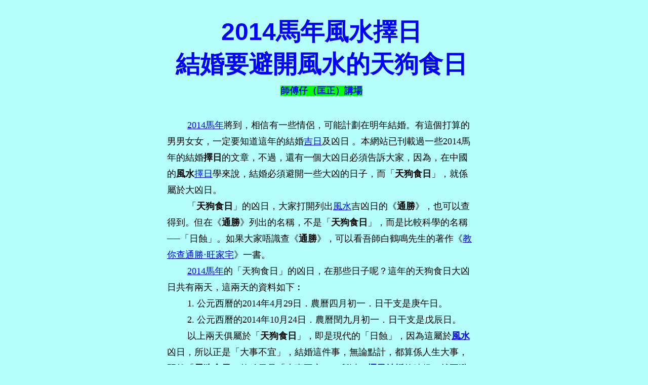

--- FILE ---
content_type: text/html
request_url: https://www.hokming.com/fengshui-ymtalk-2014dogday.htm
body_size: 4565
content:



<head>
<title>2014馬年結婚要避開風水的天狗食日, 風水, 擇日結婚,2014馬年, 通勝, 天狗食日, 吉日, 凶日, 結婚擇日, 擇日, 風水初班2014, 2014馬年，風水初班, 風水初班2014, 風水課程, 風水書籍, 2014, 馬年, 流年風水, 化病符葫蘆, 病符位,風水，2014風水</title> 
<meta name="description" content="2014馬年結婚要避開風水的天狗食日</title> 
<meta name="keywords" content="2014馬年, 結婚, 天狗食日, 風水, 擇日結婚,2014馬年, 通勝, 天狗食日, 吉日, 凶日, 結婚擇日, 家居風水, 2014, 馬年, 流年風水, 化病符葫蘆, 病符位,,2014馬年流年風水, 歲破‧三煞位‧風水佈局擺陣, 2014風水佈局,東南方,是非位,2014風水方位,2014風水擺設,馬年風水, 2014年文昌位, 2014風水財位,2014風水順利位,2014風水是非位,2014風水桃花位,2014風水病符位,2014風水驛馬位,2014風水小人位,2014風水順利位,2014風水凶殺位,2014風水運程, 馬年風水擺設,死門、二黑、陰精、病符">
<meta http-equiv="Content-Language" content="zh-hk">
<meta http-equiv="Content-Type" content="text/html; charset=big5">
<title>Title</title>
<style>
<!--
h1
	{margin-bottom:.0001pt;
	page-break-after:avoid;
	font-size:26.0pt;
	font-family:Arial;
	color:blue;
	margin-left:0cm; margin-right:0cm; margin-top:0cm}
 p.MsoNormal
	{mso-style-parent:"";
	margin-bottom:.0001pt;
	font-size:12.0pt;
	font-family:"Times New Roman";
	margin-left:0cm; margin-right:0cm; margin-top:0cm}
p.MsoPlainText
	{margin-right:0cm;
	margin-left:0cm;
	font-size:12.0pt;
	font-family:新細明體;
	}
 table.MsoNormalTable
	{mso-style-parent:"";
	font-size:12.0pt;
	font-family:"Calibri","sans-serif"
	}
H2 {
	FONT-SIZE: 22pt; MARGIN: 0cm 0cm 0pt; COLOR: red; FONT-FAMILY: "Arial","sans-serif"
}
span.apple-style-span
	{}
-->
</style>
</head>


<html>

<body bgcolor="#B6FEFC">

<p class="MsoNormal">　</p>

<table border="0" cellpadding="3" width="100%" height="1">
  <tr>
    <td width="25%" height="29"></td>
    <td valign="top" width="49%" height="29">

<h1 align="center" style="text-align: center">
<font size="7"><span lang="EN-US">2014馬年風水擇日</span></font></h1>

<h1 align="center" style="text-align: center">
<font size="7">結婚要避開風水的天狗食日</font></h1>

    </td>
    <td width="26%" height="29"></td>
  </tr>
  <tr>
    <td width="25%" height="1"></td>
    <td width="49%" height="1">
    <span
  style='text-decoration:none;text-underline:none'>

    <font mstheme face="新細明體">
    <p class="MsoNormal" align="center"><b><font size="4" color="#0000FF">
    <a href="new_page_10.htm" style="text-decoration: none; background-color:#00FF00">
    <font color="#0000FF">師傅仔（匡正）講場</font></a></font></b></font mstheme></td>
    <td width="26%" height="1"></td>
  </tr>
  <tr>
    <td width="25%" height="203" valign="top"><span lang="zh-tw">&nbsp;</span></td>
    <td valign="top" width="49%" height="203">

<p style="line-height: 200%; margin-top: 0; margin-bottom: 0">
<font size="4">
<span lang="zh-tw">&nbsp;&nbsp;&nbsp;&nbsp;&nbsp;&nbsp;&nbsp;  </span></font></p>

<p style="line-height: 200%; margin-top: 0; margin-bottom: 0">
<span lang="zh-tw"><font size="4">&nbsp;&nbsp;&nbsp;&nbsp;&nbsp;&nbsp;&nbsp;
</font></span><font face="新細明體" color="#00FFFF" mstheme><span LANG="ZH-hk">
<font color="#0000FF" size="4"><a href="2014yearofhorsechinese-zodiac-all.htm">2014馬年</a></font></span></font mstheme><span lang="zh-tw"><font size="4">將到，相信有一些情侶，可能計劃在明年結婚。有這個打算的男男女女，一定要知道這年的結婚</font></span><font face="新細明體" mstheme><a href="fengshui-ymtalk-2014februarygooddays.htm"><font size="4">吉日</font></a></font><span lang="zh-tw"><font size="4">及凶日
。本網站已刊載過一些</font></span><font face="新細明體" mstheme><span LANG="ZH-hk"><font size="4">2014馬年</font></span></font mstheme><span lang="zh-tw"><font size="4">的結婚</font></span><font size="4"><strong>擇日</strong></font><span lang="zh-tw"><font size="4">的文章，不過，還有一個大凶日必須告訴大家，因為，在中國的</font></span><strong><font size="4">風水</font></strong><span lang="zh-tw"><font size="4"><a href="new_page_89.htm">擇日</a>學來說，結婚必須避開一些大凶的日子，而「</font></span><font size="4"><strong>天狗食日</strong></font><span lang="zh-tw"><font size="4">」，就係屬於大凶日。<br>
&nbsp;&nbsp;&nbsp;&nbsp;&nbsp;&nbsp;&nbsp; 「</font></span><font size="4"><strong>天狗食日</strong></font><span lang="zh-tw"><font size="4">」的凶日，大家打開列出<a href="fengshui-products-items.htm">風水</a>吉凶日的《</font></span><font size="4"><strong>通勝</strong></font><span lang="zh-tw"><font size="4">》，也可以查得到。但在《</font></span><font size="4"><strong>通勝</strong></font><span lang="zh-tw"><font size="4">》列出的名稱，不是「</font></span><font size="4"><strong>天狗食日</strong></font><span lang="zh-tw"><font size="4">」，而是比較科學的名稱──「日蝕」。如果大家唔識查《</font></span><font size="4"><strong>通勝</strong></font><span lang="zh-tw"><font size="4">》，可以看吾師白鶴鳴先生的著作《</font></span><font face="新細明體" mstheme><a href="new_page_book-120.htm"><font size="4">教你查通勝‧旺家宅</font></a></font mstheme><span lang="zh-tw"><font size="4">》一書。<br>
&nbsp;&nbsp;&nbsp;&nbsp;&nbsp;&nbsp;&nbsp; </font></span><font face="新細明體" color="#00FFFF" mstheme><span LANG="ZH-hk">
<font color="#0000FF" size="4"><a href="fengshui-2014-year-horse-all.htm">2014馬年</a></font></span></font mstheme><span lang="zh-tw"><font size="4">的「天狗食日」的凶日，在那些日子呢？這年的天狗食日大凶日共有兩天，這兩天的資料如下︰<br>
&nbsp;&nbsp;&nbsp;&nbsp;&nbsp;&nbsp;&nbsp; 1. 公元西曆的2014年4月29日．農曆四月初一．日干支是庚午日。<br>
&nbsp;&nbsp;&nbsp;&nbsp;&nbsp;&nbsp;&nbsp; 2. 公元西曆的2014年10月24日．農曆閏九月初一．日干支是戊辰日。<br>
&nbsp;&nbsp;&nbsp;&nbsp;&nbsp;&nbsp;&nbsp; 
以上兩天俱屬於「</font></span><font size="4"><strong>天狗食日</strong></font><span lang="zh-tw"><font size="4">」，即是現代的「日蝕」，因為這屬於</font></span><strong><font size="4"><a href="fengshui-home-watermethod.htm">風水</a></font></strong><span lang="zh-tw"><font size="4">凶日，所以正是「大事不宜」，結婚這件事，無論點計，都算係人生大事，既然「</font></span><font size="4"><strong>天狗食日</strong></font><span lang="zh-tw"><font size="4">」的凶日是「大事不宜」，所以，</font></span><font size="4"><strong><a href="fengshui-ymtalk-2014weddinggooddate.htm">擇日結婚</a></strong></font><span lang="zh-tw"><font size="4">的時候，就要避開這兩日了。</font></span></p>

<font face="&#26032;&#32048;&#26126;&#39636;">
<p class="MsoNormal" align="center">
<font color="#0000FF" size="4">
<a href="new_page_97.htm" style="text-decoration: none">
<span style="font-family: 新細明體">
<span lang="zh-tw">‧</span>&#39080;&#27700;&#25799;&#26085;&#20043;</span></a></font><a href="new_page_97.htm" style="text-decoration: none"><font color="#0000FF" size="4"><span style="font-family: 新細明體">&#22826;&#38525;&#26310;&#22522;&#26412;&#27861;</span></font></a></p>

<p class="MsoNormal" align="center">
<font SIZE="5">

<span class="apple-style-span"><span
  style='text-decoration:none;text-underline:none'><font mstheme SIZE="5">

        <font face="新細明體" mstheme>

<a href="fengshui-ymtalk-2014doublespringdate.htm" style="text-decoration: none">
<font size="4">‧2014年風水擇日‧雙春兼閏月最適宜結婚</font></a></font mstheme></font mstheme></span></span></font></p>

<p class="MsoNormal" align="center">
　</p>

</font>

<span class="apple-style-span"><span
  style='text-decoration:none;text-underline:none'><font mstheme><span class="Apple-style-span" style="border-collapse: separate; color: rgb(0, 0, 0); font-style: normal; font-variant: normal; letter-spacing: normal; line-height: normal; orphans: 2; text-align: -webkit-auto; text-indent: 0px; text-transform: none; white-space: normal; widows: 2; word-spacing: 0px; -webkit-border-horizontal-spacing: 0px; -webkit-border-vertical-spacing: 0px; -webkit-text-decorations-in-effect: none; -webkit-text-size-adjust: auto; -webkit-text-stroke-width: 0px; font-size: medium">

<span class="Apple-style-span" style="border-collapse: separate; font-style: normal; font-variant: normal; letter-spacing: normal; line-height: normal; orphans: 2; text-align: -webkit-auto; text-indent: 0px; text-transform: none; white-space: normal; widows: 2; word-spacing: 0px; -webkit-border-horizontal-spacing: 0px; -webkit-border-vertical-spacing: 0px; -webkit-text-decorations-in-effect: none; -webkit-text-size-adjust: auto; -webkit-text-stroke-width: 0px; font-size: medium">

<p style="line-height: 200%; margin-top: 0; margin-bottom: 0" align="right">

</span>

<font size="4" mstheme><font color="#0000FF">

<span class="Apple-style-span" style="border-collapse: separate; font-style: normal; font-variant: normal; letter-spacing: normal; line-height: normal; orphans: 2; text-align: -webkit-auto; text-indent: 0px; text-transform: none; white-space: normal; widows: 2; word-spacing: 0px; -webkit-border-horizontal-spacing: 0px; -webkit-border-vertical-spacing: 0px; -webkit-text-decorations-in-effect: none; -webkit-text-size-adjust: auto; -webkit-text-stroke-width: 0px; font-size: medium">

白鶴鳴</span></font>弟子/師父仔匡正</font></p>

</span>

</font mstheme></span></span>

<p style="line-height: 200%; margin-top: 0; margin-bottom: 0" align="right">

2013年<span lang="zh-tw">12</span>月<span lang="zh-tw">24</span>日</p>

<span class="apple-style-span"><span
  style='text-decoration:none;text-underline:none'><font mstheme>

<p class="MsoNormal" style="line-height: 200%; margin-top: 0; margin-bottom: 0">
&nbsp;&nbsp;&nbsp;&nbsp;&nbsp;&nbsp;&nbsp; 
編輯部按︰<a href="new_page_10.htm">師傅仔</a>筆名「匡正」，風水玄學權威白鶴鳴先生的大弟子，追隨白先生學習達三十年（2013年計算），隨白先生實地堪察風水無數，亦任專業風水命理顧問多年，現為白鶴鳴先生書籍的編輯。</p>

<p class="MsoNormal" style="line-height: 200%; margin-top: 0; margin-bottom: 0">
　</p>

<p class="MsoNormal" style="line-height: 200%; margin-top: 0; margin-bottom: 0">
<span class="Apple-style-span" style="border-collapse: separate; color: rgb(0, 0, 0); font-family: Times New Roman; font-style: normal; font-variant: normal; font-weight: normal; letter-spacing: normal; line-height: normal; orphans: 2; text-align: -webkit-auto; text-indent: 0px; text-transform: none; white-space: normal; widows: 2; word-spacing: 0px; -webkit-border-horizontal-spacing: 0px; -webkit-border-vertical-spacing: 0px; -webkit-text-decorations-in-effect: none; -webkit-text-size-adjust: auto; -webkit-text-stroke-width: 0px; font-size: medium"><span class="Apple-style-span" style="border-collapse: separate; color: rgb(0, 0, 0); font-style: normal; font-variant: normal; letter-spacing: normal; line-height: normal; orphans: 2; text-align: -webkit-auto; text-indent: 0px; text-transform: none; white-space: normal; widows: 2; word-spacing: 0px; -webkit-border-horizontal-spacing: 0px; -webkit-border-vertical-spacing: 0px; -webkit-text-decorations-in-effect: none; -webkit-text-size-adjust: auto; -webkit-text-stroke-width: 0px; font-size: medium">
<font color="#0000FF">你或許也有興趣瀏覽以下網頁:</font></span></span></p>

<p class="MsoNormal" style="line-height: 200%; margin-top: 0; margin-bottom: 0">

<font color="#0000FF" size="4"><b><span style="background-color: #00FFFF">
<a href="fengshui-master-baiheming.htm" style="text-decoration: none">
國際堪輿名家—白鶴鳴先生簡介</a></span></b></font></p>

<p class="MsoNormal" style="line-height: 200%; margin-top: 0; margin-bottom: 0">

<font face="新細明體" mstheme>

        <span LANG="ZH-HK">
<font size="4" color="#006600" face="新細明體">
<a href="fengshui-home-tool-anrenwater.htm" style="text-decoration: none; ">
‧風水用品: 
        安忍水的製造方法</a></font></span></font></p>

<p class="MsoNormal" style="line-height: 200%; margin-top: 0; margin-bottom: 0">

<font face="新細明體" mstheme>

<span style="font-family: 新細明體,serif; "><font color="#800080" size="4">
<a style="text-decoration: none; " href="new_page_140.htm">‧十一古錢真寶物‧門腳安之可旺財</a></font></span></font></p>

<p class="MsoNormal" style="line-height: 150%; margin-top: 0; margin-bottom: 0">

<font size="4">

<span class="Apple-style-span" style="border-collapse: separate; font-family: Times New Roman; font-style: normal; font-variant: normal; letter-spacing: normal; line-height: normal; orphans: 2; text-align: -webkit-auto; text-indent: 0px; text-transform: none; white-space: normal; widows: 2; word-spacing: 0px; -webkit-border-horizontal-spacing: 0px; -webkit-border-vertical-spacing: 0px; -webkit-text-decorations-in-effect: none; -webkit-text-size-adjust: auto; -webkit-text-stroke-width: 0px; ">
<font COLOR="#0000ff">‧<span LANG="ZH-HK"><a href="resident-fengshui.htm" style="text-decoration: none">家居風水</a></span></font><a href="resident-fengshui.htm" style="text-decoration: none"><span LANG="EN"><font FACE="Times New Roman" COLOR="#0000ff">--</font></span></a></span><span class="Apple-style-span" style="border-collapse: separate; font-family: Times New Roman; font-style: normal; font-variant: normal; letter-spacing: normal; line-height: normal; orphans: 2; text-align: -webkit-auto; text-indent: 0px; text-transform: none; white-space: normal; widows: 2; word-spacing: 0px; -webkit-border-horizontal-spacing: 0px; -webkit-border-vertical-spacing: 0px; -webkit-text-decorations-in-effect: none; -webkit-text-size-adjust: auto; -webkit-text-stroke-width: 0px; font-size: medium"><span class="Apple-style-span" style="border-collapse: separate; font-family: Times New Roman; font-style: normal; font-variant: normal; letter-spacing: normal; line-height: normal; orphans: 2; text-align: -webkit-auto; text-indent: 0px; text-transform: none; white-space: normal; widows: 2; word-spacing: 0px; -webkit-border-horizontal-spacing: 0px; -webkit-border-vertical-spacing: 0px; -webkit-text-decorations-in-effect: none; -webkit-text-size-adjust: auto; -webkit-text-stroke-width: 0px; "><font COLOR="#0000ff"><span LANG="ZH-HK"><a href="resident-fengshui.htm" style="text-decoration: none">白鶴鳴先生撰稿</a></span></font></span></span></font></p>

<p class="MsoNormal" align="left" style="line-height: 150%; margin-top: 0; margin-bottom: 0">
<font color="#0000FF" size="4">
<a href="fengshui-tips-shopfengshui.htm" style="text-decoration: none">
<span lang="zh-tw">‧</span>商舖風水要增財也要催財</a></font></p>

<font face="新細明體" mstheme>

        <p style="margin: 0">

<a href="fengshui-ymtalk-fishesbook122.htm" style="text-decoration: none; ">
<font size="4" face="新細明體">‧風水‧養金魚</font></a></p>

        <p style="margin: 0">

<font size="4" color="#006600" face="新細明體">
<a href="fengshui-ymtalk-fengshuiusage.htm" style="text-decoration: none; ">‧原來學風水得益這麼多! </a></font></p>

        <p style="margin: 0">

<font size="4" color="#006600" face="新細明體">
<a href="fengshui-ymtalk-24solartermsfrombook120.htm" style="text-decoration: none; ">‧風水‧二十四節氣</a></font></p>

        <p style="margin: 0">

<a href="fengshui-ymtalk-companyfengshui-getrich.htm" style="text-decoration: none; ">
<font size="4">‧2014公司風水催財重點</font></a></p>

        <p style="margin: 0">

        <font size="4" color="#006600" face="新細明體">
        <a href="fengshui-fmtalk-productqilin.htm" style="text-decoration: none; ">‧風水瑞獸-麒麟旺人丁</a></font></font></p>

<p class="MsoNormal" align="left" style="line-height: 150%; margin-top: 0; margin-bottom: 0">
　</p>

</font mstheme></span></span>

    </td>
    <td width="26%" height="203"></td>
  </tr>
  <tr>
    <td width="25%" height="113">　</td>
    <td valign="top" width="49%" height="113">

<p class="MsoPlainText" align="center"><font size="4" color="#FF0000">
歡迎轉載內容，敬請尊重版權，請列明出處及連結「</font><span lang="EN-US"><font size="4"><a href="http://www.hokming.com/" style="color: #FF0000; text-decoration: none; text-underline: single">www.hokming.com</a></font><font size="4" color="#FF0000">」，謝謝!</font></span></p>

<font face="新細明體" mstheme>

<span LANG="ZH-HK">

<p align="center" style="line-height: 200%; margin-top: 0; margin-bottom: 0">
    <span style="background-color: #FFFF00">
    <span class="Apple-style-span" style="border-collapse: separate; color: #0000FF; font-family: Times New Roman; font-style: normal; font-variant: normal; letter-spacing: normal; line-height: normal; orphans: 2; text-align: -webkit-auto; text-indent: 0px; text-transform: none; white-space: normal; widows: 2; word-spacing: 0px; -webkit-border-horizontal-spacing: 0px; -webkit-border-vertical-spacing: 0px; -webkit-text-decorations-in-effect: none; -webkit-text-size-adjust: auto; -webkit-text-stroke-width: 0px; text-decoration:none">
<font color="#0000FF" size="6"><b>
    <font color="#0000FF"><a href="new_page_61.htm"><strong>家居風水</strong>主頁</a></font></b></font></span></span></p>

</span></font>

<p style="margin-top: 10" align="center">
<font size="6" color="#0000FF">
<span style="background-color: #FFFF00"><a href="http://www.hokming.com">風水玄學首頁</a></span></font></p>

    </td>
    <td width="26%" height="113">　</td>
  </tr>
</table>

<p align="center"><b><font color="#0000FF" size="5"><a href="new_page_12.htm">白鶴鳴風水精品中心</a></font></b></p>

<p class="MsoNormal" align="center" style="text-align: center; layout-grid-mode: char; margin-top: 2.4pt">
<b>
<span style="font-size: 14.0pt; font-family: 新細明體,serif; color: blue; background: yellow">
風水增運精品．風水旺宅化煞用品．歡迎駕臨參觀</span></b></p>
<p class="MsoNormal" align="center" style="text-align: center; layout-grid-mode: char; margin-top: 2.4pt">
<b>
<span style="font-size: 14.0pt; font-family: 新細明體,serif; color: blue; background: yellow">
國內國外家居風水．公司風水佈局（包括平圖佈局）．揀樓風水建議</span></b></p>
<p class="MsoNormal" align="center" style="text-align: center; layout-grid-mode: char; margin-top: 2.4pt">
<b>
<span style="font-size: 14.0pt; font-family: 新細明體,serif; color: blue; background: yellow">
陰宅風水．八字．改名</span></b></p>
<p class="MsoNormal" align="center" style="text-align: center; layout-grid-mode: char; margin-top: 2.4pt">
<b><span style="font-family: 新細明體,serif; color: blue">查詢及接洽熱線︰</span><span lang="EN-US" style="font-family:&quot;Wingdings 2&quot;;
color:blue">'</span><span lang="EN-US" style="color:blue">852-98 28 28 28 (</span><span style="font-family: 新細明體,serif; color: blue">國際</span><span lang="EN-US" style="color:blue">)
</span><span style="font-family: 新細明體,serif; color: blue">／</span><span lang="EN-US" style="font-family:&quot;Wingdings 2&quot;;
color:blue">'</span><span lang="EN-US" style="color:blue">98 38 38 38 (</span><span style="font-family: 新細明體,serif; color: blue">香港</span><span lang="EN-US" style="color:blue">)</span><span style="font-family: 新細明體,serif; color: blue">／電話</span><span lang="EN-US" style="color:blue">/Tel: 
(852) 2388 6878&nbsp;&nbsp;&nbsp;&nbsp; </span><span style="font-family: 新細明體,serif; color: blue">
傳真</span><span lang="EN-US" style="color:blue">/Fax: (852) 2388 8383</span></b></p>
<p class="MsoNormal" align="center" style="text-align: center; layout-grid-mode: char; margin-top: 2.4pt">
<b><span style="font-family: 新細明體,serif; color: blue">九龍．彌敦道</span><span lang="EN-US" style="color:blue"> 
490 - 492 </span><span style="font-family: 新細明體,serif; color: blue">號．盤谷銀行大廈．</span><span lang="EN-US" style="color:blue">8
</span><span style="font-family: 新細明體,serif; color: blue">樓全層／（港鐵．油麻地站</span><span lang="EN-US" style="color:blue">C</span><span style="font-family: 新細明體,serif; color: blue">出口．斜對面）</span></b></p>
<p class="MsoNormal" align="center" style="text-align: center; layout-grid-mode: char; margin-top: 2.4pt">
<b><span style="font-family: 新細明體,serif; color: blue">電郵</span><span lang="EN-US" style="color:blue">/email: 
fengshui@hongkong.com</span></b></p>
<p class="MsoNormal" align="center" style="text-align: center; layout-grid-mode: char; margin-top: 2.4pt">
<b><span style="font-family: 新細明體,serif; color: blue">
辦公時間：星期一至六．早上十時至下午七時（星期日及公眾假期休息）</span></b></p>
<p class="MsoNormal" align="center" style="text-align: center; layout-grid-mode: char; margin-top: 2.4pt">
<b><span style="font-family: 新細明體,serif; color: blue">網址︰</span><span lang="EN-US" style="color:blue">www.fengshui.com.hk</span><span style="font-family: 新細明體,serif; color: blue">／</span><span lang="EN-US" style="color:blue">www.98383838.com</span><span style="font-family: 新細明體,serif; color: blue">／</span><span lang="EN-US" style="color:blue">www 
fengshui.hk</span></b></p>
<p class="MsoNormal" align="center" style="text-align: center; layout-grid-mode: char; margin-top: 2.4pt">
<b><span lang="EN-US" style="color:blue">
<a href="http://www.hokming.com/new_page_49.htm" style="color: blue; text-decoration: underline; text-underline: single">
<span lang="EN-US" style="font-family: 新細明體,serif; color: green">風水</span></a></span><span style="font-family: 新細明體,serif; color: green">權威白鶴鳴先生主理‧已出版</span><span lang="EN-US" style="color:blue"><a href="http://www.hokming.com/new_page_49.htm" style="color: blue; text-decoration: underline; text-underline: single"><span lang="EN-US" style="font-family: 新細明體,serif; color: green">風水</span></a></span><span style="font-family: 新細明體,serif; color: green">命理書籍達</span><span lang="EN-US" style="color:green">120</span><span style="font-family: 新細明體,serif; color: green">本。</span></b></p>
<p class="MsoNormal" align="center" style="text-align: center; layout-grid-mode: char; margin-top: 2.4pt">
<b><span lang="EN-US" style="color:blue">
<a href="http://www.hokming.com/new_page_49.htm" style="color: blue; text-decoration: underline; text-underline: single">
<span lang="EN-US" style="font-family: 新細明體,serif; color: green">風水</span></a></span><span style="font-family: 新細明體,serif; color: green">改運專家‧享譽國際數十年‧</span><span lang="EN-US" style="color:blue"><a href="http://www.hokming.com/new_page_49.htm" style="color: blue; text-decoration: underline; text-underline: single"><span lang="EN-US" style="font-family: 新細明體,serif; color: green">風水</span></a></span><span style="font-family: 新細明體,serif; color: green">專書全球最多‧</span><span lang="EN-US" style="color:green">(</span><span lang="EN-US" style="color:blue"><a href="http://www.hokming.com/new_page_49.htm" style="color: blue; text-decoration: underline; text-underline: single"><span lang="EN-US" style="font-family: 新細明體,serif; color: green">風水</span></a></span><span style="font-family: 新細明體,serif; color: green">，八字，改運</span><span lang="EN-US" style="color:green"> 
) </span></b></p>
<p class="MsoNormal" align="center" style="text-align: center; layout-grid-mode: char; margin-top: 2.4pt">
<b><span lang="EN-US" style="color:blue">
<a href="http://www.fengshui.hk" style="color: blue; text-decoration: underline; text-underline: single">
<span style="color:green">www.fengshui.hk</span></a></span><span style="font-family: 新細明體,serif; color: green">‧</span><span lang="EN-US" style="color:blue"><a href="http://www.hokming.com/" style="color: blue; text-decoration: underline; text-underline: single"><span style="color:green">www.</span><span lang="EN-US" style="font-family: 新細明體,serif; color: green">風水</span><span style="color:green">.hk</span></a></span><span style="font-family: 新細明體,serif; color: green">‧</span><span lang="EN-US" style="color:blue"><a href="http://www.hokming.com/" style="color: blue; text-decoration: underline; text-underline: single"><span style="color:green">
</span></a>
<a href="http://www.98383838.com" style="color: blue; text-decoration: underline; text-underline: single">
<span style="color:green">www.98383838.com</span></a></span><span lang="EN-US" style="color:green">&nbsp;
</span></b></p>
<p class="MsoNormal" align="center" style="text-align: center; layout-grid-mode: char; margin-top: 2.4pt">
<b><span lang="EN-US" style="color:green">www.fengshui.com.hk</span><span style="font-family: 新細明體,serif; color: green">．</span><span lang="EN-US" style="color:green">www.fengshui.net.hk</span><span style="font-family: 新細明體,serif; color: green">．</span><span lang="EN-US" style="color:green">www.fengshui.idv.hk</span><span style="font-family: 新細明體,serif; color: green">．</span><span lang="EN-US" style="color:green">www.baiheming.com</span><span style="font-family: 新細明體,serif; color: green">．</span><span lang="EN-US" style="color:green">www.pakhokming.com&nbsp;</span><span style="font-family: 新細明體,serif; color: green">．</span><span lang="EN-US" style="color:green">www.hokming.com</span><span style="font-family: 新細明體,serif; color: green">．</span></b></p>
<p class="MsoNormal"><span lang="EN-US">&nbsp;</span></p>
<p class="MsoNormal">　</p>

</body>

</html>